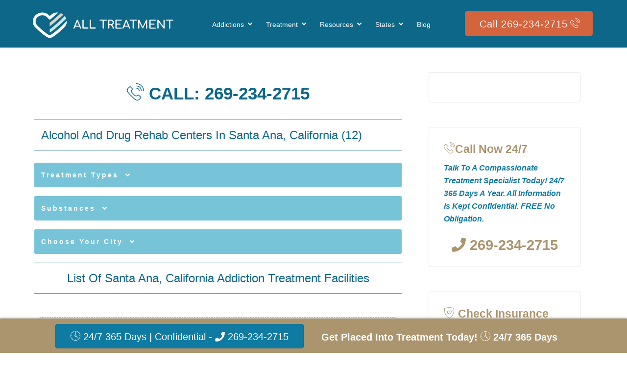

--- FILE ---
content_type: text/css
request_url: https://www.alltreatment.com/wp-content/plugins/a3-lazy-load/assets/css/jquery.lazyloadxt.fadein.css?ver=5.1.1
body_size: -257
content:
.lazy-hidden,.entry img.lazy-hidden, img.thumbnail.lazy-hidden {
    opacity: 0;
    background-color: #ffffff;
}
figure.wp-block-image img.lazy-hidden {
	min-width: 150px;
}
.lazy-loaded {
    -webkit-transition: opacity 0.3s;
    -moz-transition: opacity 0.3s;
    -ms-transition: opacity 0.3s;
    -o-transition: opacity 0.3s;
    transition: opacity 0.3s;
    opacity: 1 !important;
}
